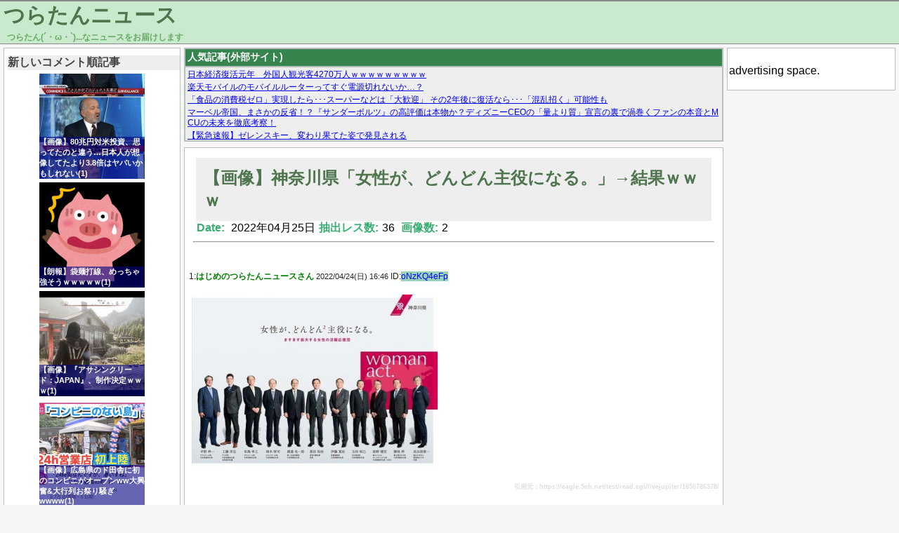

--- FILE ---
content_type: text/html; charset=utf-8
request_url: https://www.google.com/recaptcha/api2/anchor?ar=1&k=6Lc0l_UeAAAAAFPquADZ_Qdf1t-O76ph1JfX6-Vj&co=aHR0cHM6Ly90dXJhdGFuLm5ldDo0NDM.&hl=en&v=PoyoqOPhxBO7pBk68S4YbpHZ&size=invisible&anchor-ms=20000&execute-ms=30000&cb=eumg5g7nj7ki
body_size: 48775
content:
<!DOCTYPE HTML><html dir="ltr" lang="en"><head><meta http-equiv="Content-Type" content="text/html; charset=UTF-8">
<meta http-equiv="X-UA-Compatible" content="IE=edge">
<title>reCAPTCHA</title>
<style type="text/css">
/* cyrillic-ext */
@font-face {
  font-family: 'Roboto';
  font-style: normal;
  font-weight: 400;
  font-stretch: 100%;
  src: url(//fonts.gstatic.com/s/roboto/v48/KFO7CnqEu92Fr1ME7kSn66aGLdTylUAMa3GUBHMdazTgWw.woff2) format('woff2');
  unicode-range: U+0460-052F, U+1C80-1C8A, U+20B4, U+2DE0-2DFF, U+A640-A69F, U+FE2E-FE2F;
}
/* cyrillic */
@font-face {
  font-family: 'Roboto';
  font-style: normal;
  font-weight: 400;
  font-stretch: 100%;
  src: url(//fonts.gstatic.com/s/roboto/v48/KFO7CnqEu92Fr1ME7kSn66aGLdTylUAMa3iUBHMdazTgWw.woff2) format('woff2');
  unicode-range: U+0301, U+0400-045F, U+0490-0491, U+04B0-04B1, U+2116;
}
/* greek-ext */
@font-face {
  font-family: 'Roboto';
  font-style: normal;
  font-weight: 400;
  font-stretch: 100%;
  src: url(//fonts.gstatic.com/s/roboto/v48/KFO7CnqEu92Fr1ME7kSn66aGLdTylUAMa3CUBHMdazTgWw.woff2) format('woff2');
  unicode-range: U+1F00-1FFF;
}
/* greek */
@font-face {
  font-family: 'Roboto';
  font-style: normal;
  font-weight: 400;
  font-stretch: 100%;
  src: url(//fonts.gstatic.com/s/roboto/v48/KFO7CnqEu92Fr1ME7kSn66aGLdTylUAMa3-UBHMdazTgWw.woff2) format('woff2');
  unicode-range: U+0370-0377, U+037A-037F, U+0384-038A, U+038C, U+038E-03A1, U+03A3-03FF;
}
/* math */
@font-face {
  font-family: 'Roboto';
  font-style: normal;
  font-weight: 400;
  font-stretch: 100%;
  src: url(//fonts.gstatic.com/s/roboto/v48/KFO7CnqEu92Fr1ME7kSn66aGLdTylUAMawCUBHMdazTgWw.woff2) format('woff2');
  unicode-range: U+0302-0303, U+0305, U+0307-0308, U+0310, U+0312, U+0315, U+031A, U+0326-0327, U+032C, U+032F-0330, U+0332-0333, U+0338, U+033A, U+0346, U+034D, U+0391-03A1, U+03A3-03A9, U+03B1-03C9, U+03D1, U+03D5-03D6, U+03F0-03F1, U+03F4-03F5, U+2016-2017, U+2034-2038, U+203C, U+2040, U+2043, U+2047, U+2050, U+2057, U+205F, U+2070-2071, U+2074-208E, U+2090-209C, U+20D0-20DC, U+20E1, U+20E5-20EF, U+2100-2112, U+2114-2115, U+2117-2121, U+2123-214F, U+2190, U+2192, U+2194-21AE, U+21B0-21E5, U+21F1-21F2, U+21F4-2211, U+2213-2214, U+2216-22FF, U+2308-230B, U+2310, U+2319, U+231C-2321, U+2336-237A, U+237C, U+2395, U+239B-23B7, U+23D0, U+23DC-23E1, U+2474-2475, U+25AF, U+25B3, U+25B7, U+25BD, U+25C1, U+25CA, U+25CC, U+25FB, U+266D-266F, U+27C0-27FF, U+2900-2AFF, U+2B0E-2B11, U+2B30-2B4C, U+2BFE, U+3030, U+FF5B, U+FF5D, U+1D400-1D7FF, U+1EE00-1EEFF;
}
/* symbols */
@font-face {
  font-family: 'Roboto';
  font-style: normal;
  font-weight: 400;
  font-stretch: 100%;
  src: url(//fonts.gstatic.com/s/roboto/v48/KFO7CnqEu92Fr1ME7kSn66aGLdTylUAMaxKUBHMdazTgWw.woff2) format('woff2');
  unicode-range: U+0001-000C, U+000E-001F, U+007F-009F, U+20DD-20E0, U+20E2-20E4, U+2150-218F, U+2190, U+2192, U+2194-2199, U+21AF, U+21E6-21F0, U+21F3, U+2218-2219, U+2299, U+22C4-22C6, U+2300-243F, U+2440-244A, U+2460-24FF, U+25A0-27BF, U+2800-28FF, U+2921-2922, U+2981, U+29BF, U+29EB, U+2B00-2BFF, U+4DC0-4DFF, U+FFF9-FFFB, U+10140-1018E, U+10190-1019C, U+101A0, U+101D0-101FD, U+102E0-102FB, U+10E60-10E7E, U+1D2C0-1D2D3, U+1D2E0-1D37F, U+1F000-1F0FF, U+1F100-1F1AD, U+1F1E6-1F1FF, U+1F30D-1F30F, U+1F315, U+1F31C, U+1F31E, U+1F320-1F32C, U+1F336, U+1F378, U+1F37D, U+1F382, U+1F393-1F39F, U+1F3A7-1F3A8, U+1F3AC-1F3AF, U+1F3C2, U+1F3C4-1F3C6, U+1F3CA-1F3CE, U+1F3D4-1F3E0, U+1F3ED, U+1F3F1-1F3F3, U+1F3F5-1F3F7, U+1F408, U+1F415, U+1F41F, U+1F426, U+1F43F, U+1F441-1F442, U+1F444, U+1F446-1F449, U+1F44C-1F44E, U+1F453, U+1F46A, U+1F47D, U+1F4A3, U+1F4B0, U+1F4B3, U+1F4B9, U+1F4BB, U+1F4BF, U+1F4C8-1F4CB, U+1F4D6, U+1F4DA, U+1F4DF, U+1F4E3-1F4E6, U+1F4EA-1F4ED, U+1F4F7, U+1F4F9-1F4FB, U+1F4FD-1F4FE, U+1F503, U+1F507-1F50B, U+1F50D, U+1F512-1F513, U+1F53E-1F54A, U+1F54F-1F5FA, U+1F610, U+1F650-1F67F, U+1F687, U+1F68D, U+1F691, U+1F694, U+1F698, U+1F6AD, U+1F6B2, U+1F6B9-1F6BA, U+1F6BC, U+1F6C6-1F6CF, U+1F6D3-1F6D7, U+1F6E0-1F6EA, U+1F6F0-1F6F3, U+1F6F7-1F6FC, U+1F700-1F7FF, U+1F800-1F80B, U+1F810-1F847, U+1F850-1F859, U+1F860-1F887, U+1F890-1F8AD, U+1F8B0-1F8BB, U+1F8C0-1F8C1, U+1F900-1F90B, U+1F93B, U+1F946, U+1F984, U+1F996, U+1F9E9, U+1FA00-1FA6F, U+1FA70-1FA7C, U+1FA80-1FA89, U+1FA8F-1FAC6, U+1FACE-1FADC, U+1FADF-1FAE9, U+1FAF0-1FAF8, U+1FB00-1FBFF;
}
/* vietnamese */
@font-face {
  font-family: 'Roboto';
  font-style: normal;
  font-weight: 400;
  font-stretch: 100%;
  src: url(//fonts.gstatic.com/s/roboto/v48/KFO7CnqEu92Fr1ME7kSn66aGLdTylUAMa3OUBHMdazTgWw.woff2) format('woff2');
  unicode-range: U+0102-0103, U+0110-0111, U+0128-0129, U+0168-0169, U+01A0-01A1, U+01AF-01B0, U+0300-0301, U+0303-0304, U+0308-0309, U+0323, U+0329, U+1EA0-1EF9, U+20AB;
}
/* latin-ext */
@font-face {
  font-family: 'Roboto';
  font-style: normal;
  font-weight: 400;
  font-stretch: 100%;
  src: url(//fonts.gstatic.com/s/roboto/v48/KFO7CnqEu92Fr1ME7kSn66aGLdTylUAMa3KUBHMdazTgWw.woff2) format('woff2');
  unicode-range: U+0100-02BA, U+02BD-02C5, U+02C7-02CC, U+02CE-02D7, U+02DD-02FF, U+0304, U+0308, U+0329, U+1D00-1DBF, U+1E00-1E9F, U+1EF2-1EFF, U+2020, U+20A0-20AB, U+20AD-20C0, U+2113, U+2C60-2C7F, U+A720-A7FF;
}
/* latin */
@font-face {
  font-family: 'Roboto';
  font-style: normal;
  font-weight: 400;
  font-stretch: 100%;
  src: url(//fonts.gstatic.com/s/roboto/v48/KFO7CnqEu92Fr1ME7kSn66aGLdTylUAMa3yUBHMdazQ.woff2) format('woff2');
  unicode-range: U+0000-00FF, U+0131, U+0152-0153, U+02BB-02BC, U+02C6, U+02DA, U+02DC, U+0304, U+0308, U+0329, U+2000-206F, U+20AC, U+2122, U+2191, U+2193, U+2212, U+2215, U+FEFF, U+FFFD;
}
/* cyrillic-ext */
@font-face {
  font-family: 'Roboto';
  font-style: normal;
  font-weight: 500;
  font-stretch: 100%;
  src: url(//fonts.gstatic.com/s/roboto/v48/KFO7CnqEu92Fr1ME7kSn66aGLdTylUAMa3GUBHMdazTgWw.woff2) format('woff2');
  unicode-range: U+0460-052F, U+1C80-1C8A, U+20B4, U+2DE0-2DFF, U+A640-A69F, U+FE2E-FE2F;
}
/* cyrillic */
@font-face {
  font-family: 'Roboto';
  font-style: normal;
  font-weight: 500;
  font-stretch: 100%;
  src: url(//fonts.gstatic.com/s/roboto/v48/KFO7CnqEu92Fr1ME7kSn66aGLdTylUAMa3iUBHMdazTgWw.woff2) format('woff2');
  unicode-range: U+0301, U+0400-045F, U+0490-0491, U+04B0-04B1, U+2116;
}
/* greek-ext */
@font-face {
  font-family: 'Roboto';
  font-style: normal;
  font-weight: 500;
  font-stretch: 100%;
  src: url(//fonts.gstatic.com/s/roboto/v48/KFO7CnqEu92Fr1ME7kSn66aGLdTylUAMa3CUBHMdazTgWw.woff2) format('woff2');
  unicode-range: U+1F00-1FFF;
}
/* greek */
@font-face {
  font-family: 'Roboto';
  font-style: normal;
  font-weight: 500;
  font-stretch: 100%;
  src: url(//fonts.gstatic.com/s/roboto/v48/KFO7CnqEu92Fr1ME7kSn66aGLdTylUAMa3-UBHMdazTgWw.woff2) format('woff2');
  unicode-range: U+0370-0377, U+037A-037F, U+0384-038A, U+038C, U+038E-03A1, U+03A3-03FF;
}
/* math */
@font-face {
  font-family: 'Roboto';
  font-style: normal;
  font-weight: 500;
  font-stretch: 100%;
  src: url(//fonts.gstatic.com/s/roboto/v48/KFO7CnqEu92Fr1ME7kSn66aGLdTylUAMawCUBHMdazTgWw.woff2) format('woff2');
  unicode-range: U+0302-0303, U+0305, U+0307-0308, U+0310, U+0312, U+0315, U+031A, U+0326-0327, U+032C, U+032F-0330, U+0332-0333, U+0338, U+033A, U+0346, U+034D, U+0391-03A1, U+03A3-03A9, U+03B1-03C9, U+03D1, U+03D5-03D6, U+03F0-03F1, U+03F4-03F5, U+2016-2017, U+2034-2038, U+203C, U+2040, U+2043, U+2047, U+2050, U+2057, U+205F, U+2070-2071, U+2074-208E, U+2090-209C, U+20D0-20DC, U+20E1, U+20E5-20EF, U+2100-2112, U+2114-2115, U+2117-2121, U+2123-214F, U+2190, U+2192, U+2194-21AE, U+21B0-21E5, U+21F1-21F2, U+21F4-2211, U+2213-2214, U+2216-22FF, U+2308-230B, U+2310, U+2319, U+231C-2321, U+2336-237A, U+237C, U+2395, U+239B-23B7, U+23D0, U+23DC-23E1, U+2474-2475, U+25AF, U+25B3, U+25B7, U+25BD, U+25C1, U+25CA, U+25CC, U+25FB, U+266D-266F, U+27C0-27FF, U+2900-2AFF, U+2B0E-2B11, U+2B30-2B4C, U+2BFE, U+3030, U+FF5B, U+FF5D, U+1D400-1D7FF, U+1EE00-1EEFF;
}
/* symbols */
@font-face {
  font-family: 'Roboto';
  font-style: normal;
  font-weight: 500;
  font-stretch: 100%;
  src: url(//fonts.gstatic.com/s/roboto/v48/KFO7CnqEu92Fr1ME7kSn66aGLdTylUAMaxKUBHMdazTgWw.woff2) format('woff2');
  unicode-range: U+0001-000C, U+000E-001F, U+007F-009F, U+20DD-20E0, U+20E2-20E4, U+2150-218F, U+2190, U+2192, U+2194-2199, U+21AF, U+21E6-21F0, U+21F3, U+2218-2219, U+2299, U+22C4-22C6, U+2300-243F, U+2440-244A, U+2460-24FF, U+25A0-27BF, U+2800-28FF, U+2921-2922, U+2981, U+29BF, U+29EB, U+2B00-2BFF, U+4DC0-4DFF, U+FFF9-FFFB, U+10140-1018E, U+10190-1019C, U+101A0, U+101D0-101FD, U+102E0-102FB, U+10E60-10E7E, U+1D2C0-1D2D3, U+1D2E0-1D37F, U+1F000-1F0FF, U+1F100-1F1AD, U+1F1E6-1F1FF, U+1F30D-1F30F, U+1F315, U+1F31C, U+1F31E, U+1F320-1F32C, U+1F336, U+1F378, U+1F37D, U+1F382, U+1F393-1F39F, U+1F3A7-1F3A8, U+1F3AC-1F3AF, U+1F3C2, U+1F3C4-1F3C6, U+1F3CA-1F3CE, U+1F3D4-1F3E0, U+1F3ED, U+1F3F1-1F3F3, U+1F3F5-1F3F7, U+1F408, U+1F415, U+1F41F, U+1F426, U+1F43F, U+1F441-1F442, U+1F444, U+1F446-1F449, U+1F44C-1F44E, U+1F453, U+1F46A, U+1F47D, U+1F4A3, U+1F4B0, U+1F4B3, U+1F4B9, U+1F4BB, U+1F4BF, U+1F4C8-1F4CB, U+1F4D6, U+1F4DA, U+1F4DF, U+1F4E3-1F4E6, U+1F4EA-1F4ED, U+1F4F7, U+1F4F9-1F4FB, U+1F4FD-1F4FE, U+1F503, U+1F507-1F50B, U+1F50D, U+1F512-1F513, U+1F53E-1F54A, U+1F54F-1F5FA, U+1F610, U+1F650-1F67F, U+1F687, U+1F68D, U+1F691, U+1F694, U+1F698, U+1F6AD, U+1F6B2, U+1F6B9-1F6BA, U+1F6BC, U+1F6C6-1F6CF, U+1F6D3-1F6D7, U+1F6E0-1F6EA, U+1F6F0-1F6F3, U+1F6F7-1F6FC, U+1F700-1F7FF, U+1F800-1F80B, U+1F810-1F847, U+1F850-1F859, U+1F860-1F887, U+1F890-1F8AD, U+1F8B0-1F8BB, U+1F8C0-1F8C1, U+1F900-1F90B, U+1F93B, U+1F946, U+1F984, U+1F996, U+1F9E9, U+1FA00-1FA6F, U+1FA70-1FA7C, U+1FA80-1FA89, U+1FA8F-1FAC6, U+1FACE-1FADC, U+1FADF-1FAE9, U+1FAF0-1FAF8, U+1FB00-1FBFF;
}
/* vietnamese */
@font-face {
  font-family: 'Roboto';
  font-style: normal;
  font-weight: 500;
  font-stretch: 100%;
  src: url(//fonts.gstatic.com/s/roboto/v48/KFO7CnqEu92Fr1ME7kSn66aGLdTylUAMa3OUBHMdazTgWw.woff2) format('woff2');
  unicode-range: U+0102-0103, U+0110-0111, U+0128-0129, U+0168-0169, U+01A0-01A1, U+01AF-01B0, U+0300-0301, U+0303-0304, U+0308-0309, U+0323, U+0329, U+1EA0-1EF9, U+20AB;
}
/* latin-ext */
@font-face {
  font-family: 'Roboto';
  font-style: normal;
  font-weight: 500;
  font-stretch: 100%;
  src: url(//fonts.gstatic.com/s/roboto/v48/KFO7CnqEu92Fr1ME7kSn66aGLdTylUAMa3KUBHMdazTgWw.woff2) format('woff2');
  unicode-range: U+0100-02BA, U+02BD-02C5, U+02C7-02CC, U+02CE-02D7, U+02DD-02FF, U+0304, U+0308, U+0329, U+1D00-1DBF, U+1E00-1E9F, U+1EF2-1EFF, U+2020, U+20A0-20AB, U+20AD-20C0, U+2113, U+2C60-2C7F, U+A720-A7FF;
}
/* latin */
@font-face {
  font-family: 'Roboto';
  font-style: normal;
  font-weight: 500;
  font-stretch: 100%;
  src: url(//fonts.gstatic.com/s/roboto/v48/KFO7CnqEu92Fr1ME7kSn66aGLdTylUAMa3yUBHMdazQ.woff2) format('woff2');
  unicode-range: U+0000-00FF, U+0131, U+0152-0153, U+02BB-02BC, U+02C6, U+02DA, U+02DC, U+0304, U+0308, U+0329, U+2000-206F, U+20AC, U+2122, U+2191, U+2193, U+2212, U+2215, U+FEFF, U+FFFD;
}
/* cyrillic-ext */
@font-face {
  font-family: 'Roboto';
  font-style: normal;
  font-weight: 900;
  font-stretch: 100%;
  src: url(//fonts.gstatic.com/s/roboto/v48/KFO7CnqEu92Fr1ME7kSn66aGLdTylUAMa3GUBHMdazTgWw.woff2) format('woff2');
  unicode-range: U+0460-052F, U+1C80-1C8A, U+20B4, U+2DE0-2DFF, U+A640-A69F, U+FE2E-FE2F;
}
/* cyrillic */
@font-face {
  font-family: 'Roboto';
  font-style: normal;
  font-weight: 900;
  font-stretch: 100%;
  src: url(//fonts.gstatic.com/s/roboto/v48/KFO7CnqEu92Fr1ME7kSn66aGLdTylUAMa3iUBHMdazTgWw.woff2) format('woff2');
  unicode-range: U+0301, U+0400-045F, U+0490-0491, U+04B0-04B1, U+2116;
}
/* greek-ext */
@font-face {
  font-family: 'Roboto';
  font-style: normal;
  font-weight: 900;
  font-stretch: 100%;
  src: url(//fonts.gstatic.com/s/roboto/v48/KFO7CnqEu92Fr1ME7kSn66aGLdTylUAMa3CUBHMdazTgWw.woff2) format('woff2');
  unicode-range: U+1F00-1FFF;
}
/* greek */
@font-face {
  font-family: 'Roboto';
  font-style: normal;
  font-weight: 900;
  font-stretch: 100%;
  src: url(//fonts.gstatic.com/s/roboto/v48/KFO7CnqEu92Fr1ME7kSn66aGLdTylUAMa3-UBHMdazTgWw.woff2) format('woff2');
  unicode-range: U+0370-0377, U+037A-037F, U+0384-038A, U+038C, U+038E-03A1, U+03A3-03FF;
}
/* math */
@font-face {
  font-family: 'Roboto';
  font-style: normal;
  font-weight: 900;
  font-stretch: 100%;
  src: url(//fonts.gstatic.com/s/roboto/v48/KFO7CnqEu92Fr1ME7kSn66aGLdTylUAMawCUBHMdazTgWw.woff2) format('woff2');
  unicode-range: U+0302-0303, U+0305, U+0307-0308, U+0310, U+0312, U+0315, U+031A, U+0326-0327, U+032C, U+032F-0330, U+0332-0333, U+0338, U+033A, U+0346, U+034D, U+0391-03A1, U+03A3-03A9, U+03B1-03C9, U+03D1, U+03D5-03D6, U+03F0-03F1, U+03F4-03F5, U+2016-2017, U+2034-2038, U+203C, U+2040, U+2043, U+2047, U+2050, U+2057, U+205F, U+2070-2071, U+2074-208E, U+2090-209C, U+20D0-20DC, U+20E1, U+20E5-20EF, U+2100-2112, U+2114-2115, U+2117-2121, U+2123-214F, U+2190, U+2192, U+2194-21AE, U+21B0-21E5, U+21F1-21F2, U+21F4-2211, U+2213-2214, U+2216-22FF, U+2308-230B, U+2310, U+2319, U+231C-2321, U+2336-237A, U+237C, U+2395, U+239B-23B7, U+23D0, U+23DC-23E1, U+2474-2475, U+25AF, U+25B3, U+25B7, U+25BD, U+25C1, U+25CA, U+25CC, U+25FB, U+266D-266F, U+27C0-27FF, U+2900-2AFF, U+2B0E-2B11, U+2B30-2B4C, U+2BFE, U+3030, U+FF5B, U+FF5D, U+1D400-1D7FF, U+1EE00-1EEFF;
}
/* symbols */
@font-face {
  font-family: 'Roboto';
  font-style: normal;
  font-weight: 900;
  font-stretch: 100%;
  src: url(//fonts.gstatic.com/s/roboto/v48/KFO7CnqEu92Fr1ME7kSn66aGLdTylUAMaxKUBHMdazTgWw.woff2) format('woff2');
  unicode-range: U+0001-000C, U+000E-001F, U+007F-009F, U+20DD-20E0, U+20E2-20E4, U+2150-218F, U+2190, U+2192, U+2194-2199, U+21AF, U+21E6-21F0, U+21F3, U+2218-2219, U+2299, U+22C4-22C6, U+2300-243F, U+2440-244A, U+2460-24FF, U+25A0-27BF, U+2800-28FF, U+2921-2922, U+2981, U+29BF, U+29EB, U+2B00-2BFF, U+4DC0-4DFF, U+FFF9-FFFB, U+10140-1018E, U+10190-1019C, U+101A0, U+101D0-101FD, U+102E0-102FB, U+10E60-10E7E, U+1D2C0-1D2D3, U+1D2E0-1D37F, U+1F000-1F0FF, U+1F100-1F1AD, U+1F1E6-1F1FF, U+1F30D-1F30F, U+1F315, U+1F31C, U+1F31E, U+1F320-1F32C, U+1F336, U+1F378, U+1F37D, U+1F382, U+1F393-1F39F, U+1F3A7-1F3A8, U+1F3AC-1F3AF, U+1F3C2, U+1F3C4-1F3C6, U+1F3CA-1F3CE, U+1F3D4-1F3E0, U+1F3ED, U+1F3F1-1F3F3, U+1F3F5-1F3F7, U+1F408, U+1F415, U+1F41F, U+1F426, U+1F43F, U+1F441-1F442, U+1F444, U+1F446-1F449, U+1F44C-1F44E, U+1F453, U+1F46A, U+1F47D, U+1F4A3, U+1F4B0, U+1F4B3, U+1F4B9, U+1F4BB, U+1F4BF, U+1F4C8-1F4CB, U+1F4D6, U+1F4DA, U+1F4DF, U+1F4E3-1F4E6, U+1F4EA-1F4ED, U+1F4F7, U+1F4F9-1F4FB, U+1F4FD-1F4FE, U+1F503, U+1F507-1F50B, U+1F50D, U+1F512-1F513, U+1F53E-1F54A, U+1F54F-1F5FA, U+1F610, U+1F650-1F67F, U+1F687, U+1F68D, U+1F691, U+1F694, U+1F698, U+1F6AD, U+1F6B2, U+1F6B9-1F6BA, U+1F6BC, U+1F6C6-1F6CF, U+1F6D3-1F6D7, U+1F6E0-1F6EA, U+1F6F0-1F6F3, U+1F6F7-1F6FC, U+1F700-1F7FF, U+1F800-1F80B, U+1F810-1F847, U+1F850-1F859, U+1F860-1F887, U+1F890-1F8AD, U+1F8B0-1F8BB, U+1F8C0-1F8C1, U+1F900-1F90B, U+1F93B, U+1F946, U+1F984, U+1F996, U+1F9E9, U+1FA00-1FA6F, U+1FA70-1FA7C, U+1FA80-1FA89, U+1FA8F-1FAC6, U+1FACE-1FADC, U+1FADF-1FAE9, U+1FAF0-1FAF8, U+1FB00-1FBFF;
}
/* vietnamese */
@font-face {
  font-family: 'Roboto';
  font-style: normal;
  font-weight: 900;
  font-stretch: 100%;
  src: url(//fonts.gstatic.com/s/roboto/v48/KFO7CnqEu92Fr1ME7kSn66aGLdTylUAMa3OUBHMdazTgWw.woff2) format('woff2');
  unicode-range: U+0102-0103, U+0110-0111, U+0128-0129, U+0168-0169, U+01A0-01A1, U+01AF-01B0, U+0300-0301, U+0303-0304, U+0308-0309, U+0323, U+0329, U+1EA0-1EF9, U+20AB;
}
/* latin-ext */
@font-face {
  font-family: 'Roboto';
  font-style: normal;
  font-weight: 900;
  font-stretch: 100%;
  src: url(//fonts.gstatic.com/s/roboto/v48/KFO7CnqEu92Fr1ME7kSn66aGLdTylUAMa3KUBHMdazTgWw.woff2) format('woff2');
  unicode-range: U+0100-02BA, U+02BD-02C5, U+02C7-02CC, U+02CE-02D7, U+02DD-02FF, U+0304, U+0308, U+0329, U+1D00-1DBF, U+1E00-1E9F, U+1EF2-1EFF, U+2020, U+20A0-20AB, U+20AD-20C0, U+2113, U+2C60-2C7F, U+A720-A7FF;
}
/* latin */
@font-face {
  font-family: 'Roboto';
  font-style: normal;
  font-weight: 900;
  font-stretch: 100%;
  src: url(//fonts.gstatic.com/s/roboto/v48/KFO7CnqEu92Fr1ME7kSn66aGLdTylUAMa3yUBHMdazQ.woff2) format('woff2');
  unicode-range: U+0000-00FF, U+0131, U+0152-0153, U+02BB-02BC, U+02C6, U+02DA, U+02DC, U+0304, U+0308, U+0329, U+2000-206F, U+20AC, U+2122, U+2191, U+2193, U+2212, U+2215, U+FEFF, U+FFFD;
}

</style>
<link rel="stylesheet" type="text/css" href="https://www.gstatic.com/recaptcha/releases/PoyoqOPhxBO7pBk68S4YbpHZ/styles__ltr.css">
<script nonce="nQOBUCt06BV6yqYN78kIHw" type="text/javascript">window['__recaptcha_api'] = 'https://www.google.com/recaptcha/api2/';</script>
<script type="text/javascript" src="https://www.gstatic.com/recaptcha/releases/PoyoqOPhxBO7pBk68S4YbpHZ/recaptcha__en.js" nonce="nQOBUCt06BV6yqYN78kIHw">
      
    </script></head>
<body><div id="rc-anchor-alert" class="rc-anchor-alert"></div>
<input type="hidden" id="recaptcha-token" value="[base64]">
<script type="text/javascript" nonce="nQOBUCt06BV6yqYN78kIHw">
      recaptcha.anchor.Main.init("[\x22ainput\x22,[\x22bgdata\x22,\x22\x22,\[base64]/[base64]/[base64]/[base64]/[base64]/[base64]/KGcoTywyNTMsTy5PKSxVRyhPLEMpKTpnKE8sMjUzLEMpLE8pKSxsKSksTykpfSxieT1mdW5jdGlvbihDLE8sdSxsKXtmb3IobD0odT1SKEMpLDApO08+MDtPLS0pbD1sPDw4fFooQyk7ZyhDLHUsbCl9LFVHPWZ1bmN0aW9uKEMsTyl7Qy5pLmxlbmd0aD4xMDQ/[base64]/[base64]/[base64]/[base64]/[base64]/[base64]/[base64]\\u003d\x22,\[base64]\\u003d\\u003d\x22,\x22JMKcWhbDh8OEwoNTw7U1EsOZCAzDghPChSAyw60Vw4TDu8Kcw67Ci2IRHWBuUMOpIMO/K8OWw47DhSlqwpvCmMO/fzUjdcObUMOYwpbDjMOoLBfDpsKIw4Qww7suWyjDk8K0fQ/Cm0ZQw47Cv8K+bcKpwqDCp18Qw7nDpcKGCsONPMOYwpATOnnCkyA1d0h/wo7CrSQuIMKAw4LCvwLDkMOXwpEeDw3CunHCm8O3wrJKElRQwpkgQUbCpg/CvsObUzsQwoDDmggtTXUYeWUWWxzDoC99w5E5w6RdIcKjw6xofMO6TMK9woRcw5A3cwNmw7zDvmZww5V5I8OTw4UywozDnU7CsxQEZ8O+w5BMwqJBUsKDwr/DmxbDjRTDg8KEw4vDrXZ1aShMwpjDqQc7w5bCpQnCim7ClFMtwphOZcKCw6YxwoNUw5sAAsKpw4DCisKOw4hxfF7DksO/[base64]/Rk3Co8OjDyjCnSbChygKw57DpnkDdMO3wp3DrVgrHj0Nw6fDs8O6VBssNcO0OsK2w47CgnXDoMOrD8Oxw5dXw7bCqcKCw6nDg3DDmVDDh8OCw5rCrXvCgXTCpsKmw7ggw6hfwq1SWxsTw7nDkcK7w4Aqwr7Ds8KMQsOlwpp2HsOUw7IJIXDCs0diw7l7w6s9w5oBwr/CusO5AnnCtWnDmhPCtTPDosKvwpLCm8OYbsOIdcOIXE5tw7lsw4bCh1nDjMOZBMO3w41Ow4PDjDhxORnDsCvCvAJ8wrDDjzo6HzrDscKOThx0w6hJR8K7CmvCvgdeN8OPw7Rrw5bDtcK5eA/DmcKWwqhpAsO5aE7DsTomwoBVw7xfFWUJwrTDgMOzw7EuHGtZP2bCosKSEMKYfcOVw6ltGAklwrQ0w57CqGkUw7fDo8KcIsO+HsKIP8KsanLCnUZIW17DjMKkwo9aGcOXw6rDsMKOYF/CvArDq8KZKsKNwoA3wq/CmsOHw57DkMK0Q8Ozw4LCk0opdsO/wo/CocOmMADDsBcME8OoDEBPwpfDr8OgU3jDlCoZbcOSwotISEJAQQDDtsKUw4sFeMK8C1jDoxbDjcKlw7V1wpICwrHDiW/DgVAcwqjCssKWwopqNsKWUcK1BHjCnsKtCGIhwqdkCXwGYU3CqMKQwq0JRHdrQcOxwo/CgH3DvMK4w49HwoZYwqDDgsKnAUQFRcOIIRTCiC/DsMO7w4R9MlnCnMKTU1/Cv8KIw45Lw7hFwp5sMkXDhsO7HMKrdcKXU14AwrzDhEd5KBfChRYxHsKvOyJCwrnDvcKaN1HDocKmJ8Kbw4XCvsOtDMO+wooIwoHDu8KhBcO0w7jCqsKKTMKTKXXCkT/CpkUmVcKAw5TDm8OWw4Z8w7scD8K8w5hXCm7DvTlFK8OpJcK0fyg/w7pCW8O0AcKVwrDCscOAwrF7Th/CtsOXwojCnA3DhD/Dl8K3EMKkwoPCkWHDlGLDq0jDhnElw6gQS8OiwqLCkcO5w4FkwpjDvsOmaVZxw6ZRcsOheDl4woQmw7/Ds1pQLmTCtTXDgMK/w7ddWcOUwrE1w6Aowp/DncOHBihbwrnCmksVN8KIMcKmFsORwrfCnEgmR8Klw6TClMObGENew7LDrMOKwp8bMMOpw4/Cl2MpWUfDuArDhcKWw5UVw6LDgcKFwo/Dvz/DtGPCnSPDhMKDwocPw6coeMK5wqJibA49NMKcFmopDcOuwpZUw5XCgBXDt1fCinHCicKJwqXCo0LDk8KfwqPDiFjDk8Ktw4XCuzJnw6pww54kw5IyUysQPMKTwrc2wqnDh8O7wpTDncKvbwfCjsK7fyIPXsKqRMOsY8K4wp14L8KRwok5BAfDtcK+wq/[base64]/[base64]/Cv8Onw509wqMTw788CsK/[base64]/DoFvDmsKtQMKVw7zDpMKiw7/ClyxzdwBTw7VZZ8Kxw5UtYgXDihzDv8OvwobCosKxwoLDhMOkFT/Dl8KUwoXCvmTCk8OTAHjCncOnw7XDj1HCjCkBwotAw6nDr8OJZVdCKSXCqcOSwqbCqsOoU8O4CMOPJMKqWcKKF8OCTBXCuAoGYcKqwp/[base64]/w64pXsK4w4vDi8KdI8KtdcOrwoLDuXcmw6hQVgNkwrY3wowgwrYpbgY3wrTCuAwpfMKswq1cw73ClSfDrxdnWVbDrW7CisOdwpJbwqvCuEvDucODwr3CnMKPSSRdwo7CqsOxTcOkw4DDmAvCpm3Cv8K7w67DmMKeHU/DqD7Cu1DDh8KiAcKBUURcJGYWwonCpTRBw7/Cr8OkY8O1w7TDsUljwrpycMK4w7Y9PDASPC3CvXHDgUNvYMO4w6h6fsORwoAyU3jCkm8ow6PDqsKSFcKqW8KRLcOUwpjChsKTw4RPwp9tWsOebGrDp2d1w7PDjxrDgCZRw4onDMOTwpA/wpzDscOew71VRQhVwo/DrsOhMEHCgcKjHMK0wqlhwoESDcOKRsOLDMKNwr8wQsOTUz3Cglpcd2o+wofDlkoLwozDh8KSVcKMfcO9wqPDhcO4Fl/[base64]/CqsORQcKGRmEDwrQjwpIAfMKIw5M/Ji5iw5ZdbXIaMcOQw5jDq8Ovc8Ozwq/DhyLDpTDCuw7CiGpOc8KIw7kTwpwdw5wmwrJKw7zCvX3DlX5PZV9IQirDksOgQcOXOHzCqcKxw4ZJLR9lNcO+wpU9BHQpw6MLO8Kzw5wWOQrDvE/[base64]/[base64]/CMKXTlQ8w4Izw6TCssOuPsO8w45MJMK0O8KCW2diwoHCmcKYCcKHD8KTW8OQVcOhf8K0Hnc3N8KEwqshw5jCh8KSw4ZmfS7CqMOIwpjCsx8FPisewrDCp2Uvw4XDlW3DncKLwr45Wg3CpsKyBSrCu8OCdRTDkA/DgHcwQMOvwpTDkMKTwqdrPMKcRcK3wrkrw5LCozhrTcOJDMK+WApsw73DuWliwrMZMMKjXcO2Im/[base64]/[base64]/IcKTF8KWFcO6wr9ww6zCmMK5KFbCln5ywqIAVMKnw47DnwN+VTHCpSnDt0NtwqvCrz0EVMO8AhbCgmnCqhhyTzTDvMKPw6JhcsOxBcKbwo5lwpUFwpd6KkpwwrnDosK/wrDCmUJewoPDkGEHai5wFMKIwpDDt1TDtRAPwr7DsBASSUV6AMOmEi3CtsK1wrfDpsKoWXXDlThLNsKZwoYkVyvChMKswoFkIU8oQMOZw63DthPDhsOFwpMhfSXCuEVvw6xTwqIeBcOyGSjDuEXCqcOGwoU9woR9QQrDq8KEY2/DmcOMw6DCisKISwBPIsKIwqbCmEgidhkHwq4VAmbCmHHChRdrXcO/w7suw7nCvi7DmlTCohnDmErCjXTDn8K9UcKUfi4Ew4gaGTJEw70rw6dQLsKBLywxbUZkHzUJwpLCqmvDiyfCjMO9w78GwrkAwq/DtMK5w48vF8OGwofCuMO5IjrDnWPDj8K4w6MCw7VKwoc5CFvDtndzw5ZNegXCg8KqL8OoRDrCrUJrY8OMwoUKNnksO8KHwpXCvCU3wq3DrMKIw4rDocOwHQV9RsKqwrvCsMOxXiHCq8OCw4TClCXCi8KpwqXCnMKPw6wWABbCtMOFfcK8D2HCrsKpwr/DlRQ8wpLClFk7wrvDsAoowprDo8Kjw7NzwqFGwoPDicKbd8K/[base64]/[base64]/[base64]/ClG96w6jDkk1yOMOPa8OPWsOvWUXCkWPDoWF9wo3Doh3CshsvB3rDrcKuD8OucB3DhFtWGcKVw4BsAQvCnRBRwoRiw6vDmMKqwr54RTzCth7Co3shw6zDpAgNwrjDq19Wwo/[base64]/CoS8BC8OmXApiw7nCmk/DjMOmSlHDkEBDw7MTwpvCksKxw4LCpsKfUH/[base64]/[base64]/DgMOVB8Ovw7PDlsOgw4Nuw6nCv8O2wpfDmMKSJk7CnilXw7vDuHjCoWXDv8Kvw5oEQMOSccKVEgvDh1Y2w6HDkcOAw7p4w4PDtcK+woPDrGEKMcOowpLCm8K2w59LRsO/UV3ChMOhIQzCiMKSNcKWakVyfEdBwpQQBXt8YsO4YMKtw5LCtMKNw4QhTMKKC8KYKyVdAMKNw5LDkXXDi0XCll3Cv2hzNsKOUMOow7Jhw50fwp9jEw3CucKCLCnDssKVdcOkw6lfw6N/KcKUw5HCrsO8wqfDuC/Dr8Knw6LCv8KGckLCkFgbacOXwofDu8Osw4MqFVsKJS3DqgIkw4nDkGcHw4vDqcOKw7TCu8KcwrXCgUjDrcOdw5/DpWjCrHvCjsKOBiFnwqN/aUnCu8O+w6TCm3XDpGvDkcONP19DwoIaw74WRAYjWnQuKD8AEMKrNMKgDMO6wpPDpHPCucKPwqJ7VkMuPV3CtC46w7/[base64]/esOew4JmWGg5GTFFw5AaWzPDii87w6fCo8KCWltyd8KNOMO9SRBpw7fCrHhzFw5BIsOWw6rDogh3wrd1w6I4R1rDgwvClsKzLsO9wpHDncOKw4TDqMOdAELClsK7RmnCi8OvwpYfwq/DqsKRw4FmZsK0wqcfwq8bw57Dom8GwrFwXMO3w5s4EsOOwqPCqcOcw4JqwqDDqMOrA8KRw6N2w77CizElM8O7w4UHw7nCpFXCoXvDtxkJwrcVQXbClFLDiQkPwqDDosOgZghWw61EbG3CmsOzw5jCuw7Dph/DjHfCtsO3wo8Qw7lWw5/[base64]/CcO2ZxnCpMKAwoHDjGpiwodsHsOnY8Kfw77DmDtxw47Du3Zlw67CssOjwpPDo8O5wqjCpl/DkQ57w4LCjCfCkMKONmUUw5TDrsKTJ3jCrsK0w4gYE0/Dv3TCpMKdwrfClBUSwrLCtBLDusOkw54Rwpg0w7DDkkwPFsK+wqjDkmY5DcOgasK1BAPDhcKvawTCj8Kcw50UwqoAGzHCgsO+w6kHacO7wqwHQ8OOR8OAKsOtZwZxw5UHwrEaw5rDlGHDiEzCnsOdw4zDssKPJMKGwrLCixfDi8KbR8OBCxI+M3JHZ8KPw5/Dnwktw7DDm0/DqgHDn1hXwr3DvMKUw4xuMX4gw47Cl0TDv8KNIR07w6pAesKpw7k4wolCw5bDjRDDr09cw4I+wocQw5fDr8KMwrPDlcKuw6glO8Kuwr7CgWTDpsOfVUHClULCrsO/PTvCkcOjSkjCg8O/wr0oBGA2wqXDtHIbacOpccO6wqrCozHCucKIV8KowrPDhw9kPT/DhB7DrsObw6pXwozCgMK3wrfDtQTChcKawp7CiUkawoHCihjCkcKGIxRXJTrDisOeVgzDtMOJwpt3w4zDlGYFw5J+w47CkwjCoMOSwrnCtcKPMMOqAsOLCMO0C8KXw6ddScO9w6rDh2t5e8OcKMKlRMKcMMOrIV/CvsKewp0hWwTCrSHDlMODw6PCnSZJwo1nwpjDiDrCsXpUwpzDhsKVw7jDtEV7w79BS8OnbMKWw4cGYcKwAm05w7nCuRnDmsK4woEZLcKGIXgfwrIIw6dRIyXCozUkw6pkw7lnw5LDvFbDolwbw4/Cjjx5KmjCrChFwoDCiRXCuEPDkMO2dXg1wpfCoSbDs0zDhMKiw7DCpMKgw5hVwoNkNzTDgmNDw4TDv8OwIMOSw7LCu8KnwopTGcKCJcO5wrNuw4N4d0YiGDTDscOFw5fCognCpEzDjWDDgUcZWF86aSzCsMKrNUUmw6/Cg8KfwrhnPMOQwq1MFRPCrF5yw5DCkMOJw5vDg18FfzPCgmx3wpUSKMOkwr3CnSvDnMOwwr8fwrQ+w4pFw7cgwprDksO8w5fCoMOvacKOw4xVw6/CmjoGV8OfAcKXw6DDhMKhwoXDkMKhNsKYw77CjQJgwphdwr59dkzDs3HDvDVUeHcmw6pdfcOXDsK1wrNuN8KLL8O5Tyg2w7rCiMKrw5jDsk3DjlXDvm1Zwqp2wrJPw6TCoRt/wrvCthIxDcKTw6wywqXDscKdw4cSwqwJC8KXdBfDr1VRPsKkLQslwoHDvcOXY8OcEV0Aw61+RMOLKMKFwq5BwqPCjcOiDnYYwrJlw73Cqi/Ct8O0fMOFHmTDtcORw5oNw5YQw4DDvlzDrHJow6AlIA/Duxk0Q8Odwo7DhQsGw7PDi8KARkomwrbCgMOiwpzCp8KYdAULwooRwqjCgwQTdgrDpUTCssOrwrjCkhUIJcKbGsOfwp7Ck3vCrlfCkcKsJgsaw7J/NXbDhMOMUsOCw7/DsUTClcKmw68pQlxnw4TDmcO2wrEYw7fDlE3DvQPDr2sMw67DicKgw5/DmcKdw6nCoR8Nw65uQ8KZLTXCgjjDpkFUwqsCHVY0IMKJwpFBIFQdYXzCjjrCg8KhHMKHb2DCtzkzw5Ebw4fCnFRVw5sRYzzChsKbwqxtw7DCocO4PUA2wqDDl8Kpw512E8O+w4h+w5/Dg8OSwrcGwoRaw4HCn8OafR7DvxnCtsO5PUxQwp5sBWTDtMOoEcKMw6FAw7hgw4nDqsKbw7JqwqfCusOCw6vChGxYTk/CqcKXwrDDpmROw4VPwpXCvHVewq/ClHrDpsKzw65Gw5/[base64]/ODI4DMK9R8O7w6TDjm4xFMOjQsOSwpLCuTXCgMOufMOtZi3CrMKjZMK1w64CegwbbsKRE8OYw6PCpcKPwqxvfMKrdcKZw5Zxw53Cn8K8P2jDikMSwosyVHJswr3DnQrCp8KSPGJLwqM4OG7CncO+wo7CjcOZwrrCucKYwr/CrisTwrLCvXTCvMK3wpAlQRTDu8ObwpzCp8KGwpFFwo3DjiIDeF3DqyTCjGsmYF7Dozc8worCgyJOG8O5I0NJZMKjwrfDkMORw7PDgk8qeMK/CcKFPsObw5oKNMKjHMO9wobCi0DCtMKWwo9wwqHChwdGBlbCgcO8wodaPDoqw7xfwq4+TMKdwofDgngtwqEBCi3DnMKYw553wofDpMKlS8KDVQhdcz5mV8KJwprCs8KOGxZDw6Ebw6DDscOtw5E2w6nDtiY5w6LCuSfCm1jCucK7woInwr/[base64]/HcOcWMO+QHjDq3QeG8KVUyfDtMOIDX3CiMKbwqbDgcKKM8KDwq3Dr0LDgcKIw7XDpxXDt2HCksOyLcKfw5QfSDRVwogKOxsBw5/CrsKTw5zDsMKFwp/DnsKnwpByYcOfw6vDlsO8wrQdfijDgng0VX9kwoVvw6UDwp7Drk/DmTxGMlHDqcKaDXHDlXDDoMKgTkbCsMKEw4TDusKtf1xuOkB5CMKtw6A0WgPCqnR/w7PDpn4Lw6sVwrLCs8OYMcO5wpLDlsKvXirCt8OrQ8ONw6Y/wpDDs8KyOV/[base64]/DlhwuwoTCs8KNNMOMaibDh3jDv3nCjcOgTS01ak7CkH7DtcKrwoA0dSZww5vDojscTVfChFfDoCNZegPCncKJccOraR5SwoBsF8KowqUrUXIQSMOqw5XChsKAMg5Nw4rDqcO0HXYyCsK4AMKQLCPCtzJxwq/Dh8Kgw4gPDwTCkcKeNsORQErCiX/CgcKtYkk9HzbChMODwq4UwrxRCcKnasKNwr7CvsOJPU1Vwo02QsOiBcOswq/Cp2AbN8KrwqZmIioqJsOgwp3CrUfDjcOSw6PDhMK/w5/Cg8KjJ8K9WW4KU2HCrcKjw51PbsOkwrHCsj7CvMOAwp/Dk8KUw4bCrMOlw5nCpMKkwokOw65Gwp3CqcKsPVfDi8KeFxB5w7YJBAgMw7vDg3fCh0nDiMOMw44zREvClCxwworCg13DpsK2OMKoVMKQVAjCr8K9V3fDp1AYR8KvVcO8w748w418MTV/wqdkw7MTe8OpCcK+woZ4C8O4w6DCpsK4fix+w6Mvw4fDtil1w7bDl8KxNR/DiMKZw44SFsOfK8OowqLDpcOSIMOIcwR1wqUvLMOvcsKpwpDDsRd6wppDCzhbwofDisKDMcOTwoxbw4HDocOSw5zCtXgNbMKmXsOMfULDhgPDrcO+wo7DgMKqw63DlcOmAkNjwrV+aS1vX8O+YSfCmcOiVsKvSMOZw5/[base64]/CjsKIPjcmw7dWwolPG2JeW8KCCwPDncOOwqrCmcKzwpzDjcO7w6rCuyrCiMOnFC/DvRQWAVJUwo/DhcOiDsKtKsKPLUvDgMKNw58PacK8CnZzE8KcSMKhUi7CqXPDjMOpworDgsOVfcKAwofDr8Kow5bDiXwKw70FwqY4FlgNVidswrrDjXvCvnzCvQzDpW/[base64]/[base64]/[base64]/Co13DrFjCmDfDtsKkwqpvw7XDjsOgwpBnw6kUwocWw4UNw5PDvcOUUC7Dj23CrQbCkcKRccK+EsOGKMOOV8KFG8KYKFtkbF7Dh8KGM8O7w7QECRwrX8OZwqdGAcK1OsOdNcKgwpXDj8OUwp4gesO6GiTCt2HDjk/CqUPClEhZw5IPSW4jc8Kkwr7Di3fDswQyw6PCq2rDucOqUMK5wqNwwoDDpcKGwqsQwqbCj8KKw5NDw41UwqPDvsOlw6vCnhfDmBLCp8OYfTnCr8KELMOMwqrCuUrDrcK5w45dXcKJw4M1NcOlW8KlwqgWDcKow4/[base64]/OhRNX8Kpw4MtwqjCg8OEL8KKOzojwrvDqUHCrkhyAGHDicKCwrJ+w4N0wp/CtGzCucOLSsOgwoIgHMOXA8KKw77Dl0kTa8OfQWjCqgvDpnVpH8OJw6jDgTkPR8Kfwr1XNsO3ai3ClMKaFsKoSMOhNSbCmcO5CMO6Kn0WO1vDncKUAsKbwpNqFmtUw4UPcsO4w6DDp8OOEcKGwqR3NVbCqG7CvVEXBsKHM8OPw6XCtCLDtMKgC8OHLlXClsOxIms2SD/CqC/[base64]/F8KHw5IVDsKGXhpFw4LCg8OEwojDmCwpSklIE8K0wpzDihNww5gXccOGwqVoQsKNw5HDlT5NwqE/[base64]/CncKEDBl5eMKcw41/wo7DknvCj8Kmdkc+w4gewopnCcKqFwQOQ8OHVMOtw5/CoQBMwpV/wqbDjUY4woAvw4/DisKfXcKvw5nDhCVkw6thERp/w6/DrcO9w77CicK4Z0rDjF3Cv8K5eB4GOlzDicK8IMKFcxdHZwIKPCfDoMKJGX8tA1V0wq7CuCHDrMKow5tNw7nCn3c7wqwjwo18X3jCscOgDcKpwozCksKfUMOaesK3NlFQFxVJNiN/woDCsEnCq3gmZRTDmMKZYknDv8KXP3LCtDB/U8KXFlbDnsKJwrnCrB83IcOJbcO9wqxIwqHCgMOxPR0mwrTClcOUwocVex3DjsKmw7xdw6vCu8KKPcOgQmdOwpzCucOCw49twpnCh1PChRMVUMKRwqk9BHgPNsK2d8O/wqLDlcKBw77DhMKzw7FrwprCm8O3GsOHU8OzbQfCmcOowqNewrBRwp4bcybCmzHCjmBpYsObLS/Cm8KSF8KTHX7CiMKHRsOEeVvDosOCTT/DvA3DlsOfCMK/[base64]/DlsOWw6vDoW/DvsOJw7FGRjRiwrjCmcOuwrHDsiVnZgDDvmgfSMK7ccK5worDsMK0woVtwol0HcOURSXCpQ/DiVbDmMOQPsOiwqJpb8K9H8OrwrbCksK5HsO2TsO1wqrCi0FrFsK0Tm/[base64]/CuDtHwppVay1FPMKZVcOxEGh3fQlZGsK8wr/Dsx7DpsOyw6PDsVjCqMKvwpwaO13CksKSBsKNVWpXw7lbwpXClsKuw5HCrcK8w58MScOKw59qdMOAHV1mdEjCiXHChhTDlcKCwqjChcKXwpPDjy8fMMO/aVjDqMKOwpN9I2TDqXnDpFHDlsKKwpTDjMOdw6N5KGvCujTCg2xaFcKBwo/DpDbCrETCtD5bFMOjw6kMcj8ZKsKlwrccw6rCjMORw5sgwqDCknogwoLCnQzCpcKewrhPQ2zCrTTDr3PCsQ/Do8OVwp5Sw6bCr31gPcKDbB7DriRTH0DClQ/DvsOMw43DpcOLwpPDiBXDg1U8XcK7wpXCicOJP8K4w7kww5HDrcKDwpgKwpwUw7kPD8ORwpoWbMORw6tPw5BwXsO0w4k2w7LCi2VhwobDqsKKfHTCqjFFNQXCvMOTY8OIwpjCmMOGw5JMAXfDqsO2w7PCl8Knc8KxLkLDqVd6wrx3w7jCicOMwp/ClMOYBsK8w6Rrw6Mhw5PDvcKDfRs0V3N6woZtw5gMwq/CpMKZw6rDjhnCvTTDrMKUKTzClcKXGMOqe8KDHsKVZCLDn8O2woclw57CpVNoXQ/[base64]/[base64]/[base64]/CuHXDmMOkw6RaQC/DssK/wprCv8OlwpvCl8KIw7kiWMOGJk0Owo/CqsKxYlDDoQJyc8KsD1PDlMKpw5J7J8Ktwo1nw77DqsKtHzc5w5vCmcKFYEFzw7rDhRvDrGzDqsOYFsOHPzEew4fCtX3DpjTCtm89w6VCHsOgwpnDoktewotswq8pZcO3w4cNW3/CvWLCisKow419MMK4wpRbw408w7pGwqhew6I+w5nCksOKDWPDiSFbw7oZw6LDkU/DqA93w4NOw70mw4s3w53DpysAQ8KOd8OJwrnCucK3w6NOwqfDm8OPw5DDp3kUw6Zxw63DsX3Co1vDvQXCs1jCj8OEw4/Ds8OrGVRnwrkJwrHDo3fDkcKtwq7DqUZCGWfCv8OVViwTJsKIIRcIwqvDpSfDjMKvP13CmsOPLMO8w5PCksOdw6nDksKbwrbCiRZnwqs8f8Knw4wcw6knwp/DoR/DoMOGLRPCgsKeZi/CkMOhW0dTCMO9SMKrwrDCgsOqw4zDuFxCEXHCssKSwod/[base64]/[base64]/Cgm1oQ8KuwovCpsOKw6FEfsKTKcKnw7VmwqUMwrTDgMKuwowcXmLCh8Klw5EgwocSccOPRsK7w7fDhComKcOqCcKow77DoMO5SgdMwpPDn0bDhTfCkBNIMWEECjbDr8O3JQopw4/CgHrCgiLClMKTwobDm8KIXizCji3CtCIrbnHCoFHCoDzDv8OwPQHDpcKyw5XDun0qw4xew7HCii3Cm8KNOcOFw5fDuMOvwqTCtQU+w6PDpgJDw6PCqcOcwpPChUN1wrvCgHDCrcKFKsKEwpzClmMwwopdZk7Ct8KOw70CwpRGd2Z/w6LDvEpmw7pYw4/DrE4LDBRLw5c3wrvCtmM4w5lXw5nDsHXDvcO8GsO1w4nDsMKIfcKyw40wWMKGwpo0wqw8w5fCjsOZIlwTwrbCvMOxwpANw4rCjw/[base64]/DrMOXwp7CnHxRwpQcE3l6w6oywqtYwo7Cl33Cm3lDw4ImbUnChMKxw63DhsOyKnZResKJMmE7wptCcsKQf8OdUMKhwr5Vw6DDksOHw7tmw6VpasOQw5TDvlnCsg58w7/CqcK7M8KzwoszKmnDkELCgMK3L8KtPsKpaFzCmA59TMK6w4HCm8K3wpgQw7rDpcKLJMOtYXhdFMO9JnF7GU7Cg8K3wochwpDDvF/CqsKSYcO3w7pDTsOow63CrMKWSQHDumjCgcKFVcOgw6HCrQnCogMULsKeLcKzwrfDpiTDhsK7woTCuMKHwqc0GTXDnMOsDU8nacK+woNJw7gkwp/[base64]/Ch2LDp8KqUEN6ScOdTFBKw47CgsOcwoTDlRF8wrg7w5BMwrfDosKsJEAhw4DDqcOxXsO7w6MEIDLCjcOLFQkzwrd7TMKTwqfDmBPCoGDCt8O/BWPDgMO+w5HDusOQdELCtcOPwpskOF7Dg8KcwqhQwrzCoGpmQl/DuC7CmMO3UQPCh8KoBnNaFMOUA8KJeMOBwqYgw5DCsjR7DMKJHMO4HcKEQsO8SyPCgmPCjGDDs8KuDMOxF8K2w55hWMKAV8KuwqotwqgiGnI7YsODUArDkMOjwonDqMOUwr3Dp8OFAcKqVMOgSMOBAcKdwoZ1wpzCtBTDrX9VXizCjMOWYk/[base64]/CmEhQw5kJwqxODMKZw5oJSX3DmMKOwo9Pwps8XcODOcKJwoFrwqk8w4oFw6TCugPCrsOqbXXCozEJw6PCgcO1w4x4VQzCisKBwrhpwox7HSLDgkspw4vCm3Jdw7AMw43DoxnDqMKNIgYNw6QSwpwYfcOPw7oKw57Dh8K8LkltUxtaGzFfV2/DosOrESJjw6/DksKIw5PDp8Oqwot9w5zCi8KywrHChcO1UTxZw4k0NcODw43Ciz3CvcO3wrEbwqRCRsOVC8K0N0jDicOVw4DDjg8/Mnkgw6FrVMKZwqXCtcOwX2l4w6gTCcO0SG/DncKxwotpO8OFflzDjcKIW8OAJFEASMKIC3JIKiUIwqDDm8O2JsOTwqx6ZSPCgGPCvMKfbRkSwq0pBsK+BQXDrsKcRBRdwpfDnMKeO21yHsKdwqd8OSFtAcKFRF7CkVXDkDJzW0fDqDgiw4FrwrI5KywVW0jCksOAwoBhU8OMJilYLMKnWWJ8wqwRwp/ClGtcQXvDjx7DmsKuPMKqwpvCtXtpQsO0woNIU8KQDTnDq30TOVsbJEPCpsOzw5jDucOZwo/DpMORecK7XVJHwqfCtkNwwrszasKuY1/Co8K4wrTCqsOGw5DDnsOlAMK3PcOWw6jCmwXCosK5wrFwNFNiwqLDgcOSaMOXHMOJGMKbwoViFBsUUyBRTEDDnAzDh07CgsKowrHCknHDocOXXsOXdsOyKi9Uwp86JXsBwqYDwqvDkcOQwqJREnTDtcONwpDCnEnDh8OKwr5DRMKiwoEqLcKYZTLChT0Zwp53Vx/[base64]/CvcONwpk+CxdOw4bCocOOw551w7HCncKTw5ApH8KRGifDhCARDEHDhnXDn8O6wqMWw6VBJzBywqTCkB07dFlAPMOUw4jDlU3Dv8OPCMKcLhhoJGHCh0PDssORw77CgwPCtsKxDMK2w7gvwrjCqcOGw6wDE8ObBcK/w6LClDMxPjfDj33DvU/[base64]/GsKXeDVhXGLDrMK9XVhPw6vCoQLCssK6Bg3DpMKtNlxSw5Z1wrURw5oaw71KHcOqFV/CisKqAMOYdnBZwq/DvTHCvsObw4pxw4gNUsOLw4pfwqdWwq/[base64]/[base64]/[base64]/DkxzDt8OPc3UMHmHDssOeYsKeFF0VTxwAw6ZJwqkrWsOEw4EaSzNnGcO8RsOVw7/DijvCj8KXwpXChBrDpx3CtMKfDsOewrpOHsKic8KuTTLDhcKTwoXDn3kAwqjDlcKJRGPDtsK2wpXCrzjDncKxVjEzw44aJcOWwpVnw5bDvT/DjxY+d8OtwqYlM8O9S3PDszsJwrnDusKgfMKRwr3CuW3Ds8OrHCvCniTCr8O6EMOYA8Oawq7Dr8Ksf8OmwrLCi8KJw6/CghHDkcO0UH9rcVvCvn55wqVAwpEZw6HChVEIAsK0e8O0LcOyw5sqHMOgwqbCl8O0Oj7DqMOsw6wAFMOHcBMYw5M7HcO+FR4BZwQbw58fGGQAccKUT8O7VMKiw5DDpcKrw5Bew6wPacOXwolsaWw8wpLCi24YGcKqSmgyw6HDosKUwrw4w7PDm8KCIcOYwrHDhk/[base64]/DsMKwEn7DlcOZwowhR0LDjsOdLCnCksKGVR/DnMK0wo9rwrzCkE3DljAFw7U8NcO0wolpw4lOaMOXbE4oTHklbcObREIweMOiw6FXV3vDtmHCoAUteh44w5PCmcKITMKZw79OOMKLwq0rUzDCs0vCskhIwqtLw5HCrBnCmcKVw4LDnw3ChEbCrHExZsOobsKawpM5UVvDlcKCFsKIwrDCvBAGw4/Dp8KrUXt+w54HdMKowpt9w6/DuGDDn1XDhFXDhz0Xw6dtGQfCkU7Di8KNw7lqKW/DhcOlNkUywqfDu8OVw7/DtBcXMsKbwqROw4swPcOQdMO4ScKsw4EYO8OcRMKCbsO4w5HCmsK3HiZXKWNqJAInwptmwpHCh8K2bcOqFjvDvMKGPEA2AcOPNMKIw5/[base64]/[base64]/[base64]/CpMO7w5g1wqMNaWDDvcOWJGVaFEPDlA/[base64]/Ct8KKYMKPw792wqfDgsKXNmfCjlpVdgBBJMKcw4LDnwLCnsOUw44fbk1iwqNYB8OAVMOtw5ZSelQ+VcKtwpJ5NCR0GyXDnRHCpMOkYMO1woUNwqF9W8ORw5QILsOvwrgsRxHDucKYAcO9w6nDicKfwrTCph/CqcOBw7daXMOZUsOUPxjCpz7CtsKmG3bCkcK8aMKcM1bDrMOteyl1w5zCjcKiLMOSYVrCuCDCjcKtwo/DmUlMUHIvw6ouwowAw6nCkF/DiMKBwqnChTI2I0Q5wpwmWVQwcj3CjsOwLcK0IVBQECDCkcKOM13CrMKVWx3DvMO0DcKqwr4xw69ZcjvDu8ORwqXCtsKSwrrDqsOww7TDh8OFw5rCtsKVeMOmTlPDhmDDisKXZcOTwrMedQxOEzPDnysmUE3CqzEGw40ZZXB3aMKCwpPDgsO+wq/DoUbCsGDDhllwQsOtVsKcwpxeFnjCn3Vxw7lrw4bCjiZzw6HCqHbDjjgjVzPDowHDnyVfw5x+PsKrd8KpMGDDj8OHwoDChsKBwqbDjsKNBMK1f8OqwoBjwpDDtcKuwoIAw6PDo8KZEyXCsBY2w5DDjg/Ct13Cq8KkwqIrwqnCsnbCt19GK8OOw6jClsOJPDnCkMOXwqApw5bCkGDDmcOSdsOvwoTDt8KiwpcNBsOJYsO8w7jDpRzCisOiwrnChmTDmjUqXcK/QsK0c8O7w4ocwo3DmjEvOMOzw4XDoHkACMOCwqjCtMOZOMK/w5zDmMKGw79tY116wr8lKMK1w6nDkh4AwrXDv23CkQPDvcKow60caMOywrEVKA9rw7XDpG0/[base64]/[base64]/[base64]/SMOsGxfCgxHDnsK4wqIhbcOmw60JZ8O1w7Viw7t8DcKRXmXDvw/ClsKBOGo5w5wsBQDCgRlMwqDCiMOWB8KydMOxZMKiw6LCj8KJwrFRw5k1bw3DnGpaEnlSw5FLecKGw5gpwoPDjjsZB8OfER1bUsO5wrfDrAZowrlUM3XDijfCvy7CqGjDsMKzTcKkwogFMjllw7xHw6p1wrBrUlvChMO/WCnDu2daFMK9w4zClwBzZl/DmDzCg8KiwqQDwpIfCRpSYcK5wr1TwqAyw7pwbQ4ETsOqw6Ruw67DmsOgGcOVZVR6d8OwYRVIWgvDosONFMOaGcOce8KFw5PClMONw48zw75+w4zCtjMcLHpZw4XDisKDwosVw7Y2U3www6DDtEnDgsOuSWjCu8OYw77CkD/[base64]/CmHXDssKPdVPDhcOeYVYiPsOXw5gnNn/[base64]/w4FBw6l2w6fDtcOBMVrDlMO8w6HDhGjDmMOfwo3Ck8KzXsKswqTDrBgRacOMwo1zRTsPwqbCmB7DoQZaL2LCgErCnlhZbcOOUh9hwpgrw78Owp/CmUDCjwfCjsOMf0ZdacOqUiDDom8rCHQ1wqfDhsOGMTFKCsK4XcKQw4I6w47DkMOow7QIHHEKLGpQTcKXYMKyQcOgNh/[base64]/DnmzDksOOVsKywoIKw5p7BVfCsEXCnBJCcR3CkV/DkMOBH3DDggVnw6LCvcKQw5jCjDI/[base64]/[base64]/[base64]/[base64]/Dj8Kdw45zwqRQw6/Cr8OuwrEDwrB1\x22],null,[\x22conf\x22,null,\x226Lc0l_UeAAAAAFPquADZ_Qdf1t-O76ph1JfX6-Vj\x22,0,null,null,null,1,[21,125,63,73,95,87,41,43,42,83,102,105,109,121],[1017145,246],0,null,null,null,null,0,null,0,null,700,1,null,0,\[base64]/76lBhn6iwkZoQoZnOKMAhnM8xEZ\x22,0,0,null,null,1,null,0,0,null,null,null,0],\x22https://turatan.net:443\x22,null,[3,1,1],null,null,null,1,3600,[\x22https://www.google.com/intl/en/policies/privacy/\x22,\x22https://www.google.com/intl/en/policies/terms/\x22],\x22xEurBCkntvdKIOLhpTANSd7zfCP6lREUbI7JQh7QHAo\\u003d\x22,1,0,null,1,1768966389593,0,0,[111,35,98],null,[35],\x22RC-wKKVAcbJNev6bQ\x22,null,null,null,null,null,\x220dAFcWeA44hkc7IKtZ0OIzDWbl98l-TbR7d30gNYTZ3G7zAfG-0FEges6xpYhc1cfxCXE1KukC3limjNn0xMZCBUGqi2ptPm3i3Q\x22,1769049189657]");
    </script></body></html>

--- FILE ---
content_type: text/javascript; charset=UTF-8
request_url: https://blogroll.livedoor.net/285665/roll_data
body_size: 3373
content:
blogroll_write_feeds(285665, {"show_number":"0","show_per_category":"0","is_adult":"0","show_ad":"1","show_hm":"0","ad_type":"img","view_text":"entry","show_new":"0","last_reported_click_log_id":0,"title_charnum":"0","view_favicon":"0","view_hatena_bookmark":"0","last_force_sync":0,"categories":[],"show_md":"0","view_icon":"0","has_feed":"1","last_update_daily_log":0,"new_limit":"21600"}, [{"feed_title":"Y\u901f\u5831","feed_id":"362251","entry_link":"https://ysokuhou.blog.jp/archives/96605381.html","entry_title":"\u65e5\u672c\u7d4c\u6e08\u5fa9\u6d3b\u5143\u5e74\u3000\u5916\u56fd\u4eba\u89b3\u5149\u5ba24270\u4e07\u4eba\uff57\uff57\uff57\uff57\uff57\uff57\uff57\uff57\uff57","entry_id":"343088742622","icon_path":"https://blogroll.livedoor.net/blogroll/icons/-common-/1.gif","sig":"c6aa3199c4","posted_at":"1768960829","created_at":"1768961141","category_id":"0"},{"feed_title":"VIP\u30ef\u30a4\u30c9\u30ac\u30a4\u30c9","feed_id":"775","entry_link":"http://blog.livedoor.jp/news4wide123/archives/30333121.html","entry_title":"\u697d\u5929\u30e2\u30d0\u30a4\u30eb\u306e\u30e2\u30d0\u30a4\u30eb\u30eb\u30fc\u30bf\u30fc\u3063\u3066\u3059\u3050\u96fb\u6e90\u5207\u308c\u306a\u3044\u304b\u2026\uff1f","entry_id":"343088730492","icon_path":"https://blogroll.livedoor.net/blogroll/icons/-common-/1.gif","sig":"00a921e15d","posted_at":"1768957255","created_at":"1768960807","category_id":"0"},{"feed_title":"\u660e\u65e5\u306f\u4f55\u3092\u98df\u3079\u3088\u3046\u304b","feed_id":"556896","entry_link":"http://gfoodd.com/post-272739/","entry_title":"\u300c\u98df\u54c1\u306e\u6d88\u8cbb\u7a0e\u30bc\u30ed\u300d\u5b9f\u73fe\u3057\u305f\u3089\uff65\uff65\uff65\u30b9\u30fc\u30d1\u30fc\u306a\u3069\u306f\u300c\u5927\u6b53\u8fce\u300d \u305d\u306e2\u5e74\u5f8c\u306b\u5fa9\u6d3b\u306a\u3089\uff65\uff65\uff65\u300c\u6df7\u4e71\u62db\u304f\u300d\u53ef\u80fd\u6027\u3082","entry_id":"343087916248","icon_path":"https://blogroll.livedoor.net/blogroll/icons/-common-/1.gif","sig":"4421ae9c48","posted_at":"1768921254","created_at":"1768922133","category_id":"0"},{"feed_title":"Xbox\u901f\u5831\uff01\u6700\u65b0\u30b2\u30fc\u30e0\u30cb\u30e5\u30fc\u30b9\uff06\u30ec\u30d3\u30e5\u30fc","feed_id":"238067","entry_link":"https://forzaxbox.net/blog-entry-7.html","entry_title":"\u30de\u30fc\u30d9\u30eb\u5e1d\u56fd\u3001\u307e\u3055\u304b\u306e\u53cd\u7701\uff01\uff1f\u300e\u30b5\u30f3\u30c0\u30fc\u30dc\u30eb\u30c4\u300f\u306e\u9ad8\u8a55\u4fa1\u306f\u672c\u7269\u304b\uff1f\u30c7\u30a3\u30ba\u30cb\u30fcCEO\u306e\u300c\u91cf\u3088\u308a\u8cea\u300d\u5ba3\u8a00\u306e\u88cf\u3067\u6e26\u5dfb\u304f\u30d5\u30a1\u30f3\u306e\u672c\u97f3\u3068MCU\u306e\u672a\u6765\u3092\u5fb9\u5e95\u8003\u5bdf\uff01","entry_id":"342521025245","icon_path":"https://blogroll.livedoor.net/blogroll/icons/-common-/1.gif","sig":"6b62c8963e","posted_at":"1747579374","created_at":"1747579551","category_id":"0"},{"feed_title":"\u30cd\u30c8\u30a6\u30e8\u306b\u3085\u30fc\u3059","feed_id":"545273","entry_link":"https://netouyonews.net/archives/post-606128.html","entry_title":"\u3010\u7dca\u6025\u901f\u5831\u3011\u30bc\u30ec\u30f3\u30b9\u30ad\u30fc\u3001\u5909\u308f\u308a\u679c\u3066\u305f\u59ff\u3067\u767a\u898b\u3055\u308c\u308b","entry_id":"342229646814","icon_path":"https://blogroll.livedoor.net/blogroll/icons/-common-/1.gif","sig":"bc819f3c4c","posted_at":"1740834909","created_at":"1740835126","category_id":"0"},{"feed_title":"\u30b2\u30cf\u306e\u8ce2\u8005\u306e\u622f\u8a00\u30d6\u30ed\u30b0","feed_id":"549680","entry_link":"https://gnews8.blog.fc2.com/blog-entry-22724.html","entry_title":"\u3010\u30e2\u30fc\u5a18\u3002\u77f3\u7530\u4e9c\u4f51\u7f8e\u3011\u30d5\u30a1\u30fc\u30b9\u30c8\u30c6\u30a4\u30af\u51fa\u6f14\u3082\u65b0\u898f\u7372\u5f97\u306a\u3089\u305a\uff1f\u5317\u5ddd\u8389\u592e\u304c1\u4f4d\u306b","entry_id":"341819705156","icon_path":"https://blogroll.livedoor.net/blogroll/icons/-common-/1.gif","sig":"9980f31fdf","posted_at":"1732528800","created_at":"1732529205","category_id":"0"},{"feed_title":"\u65b0\u3057\u3044\u30d5\u30a9\u30eb\u30c0\u30fc (2)","feed_id":"278212","entry_link":"https://newfolder-2.doorblog.jp/archives/39473825.html","entry_title":"\u3010\u753b\u50cf\u3042\u308a\u3011Facebook\u3068\u304bTwitter\u3067\u62fe\u3063\u305f\u30a8\u30ed\u753b\u50cf\u8cbc\u3063\u3066\u304f\u3088","entry_id":"340953908068","icon_path":"https://blogroll.livedoor.net/blogroll/icons/-common-/1.gif","sig":"37fe251486","posted_at":"1407594830","created_at":"1716241708","category_id":"0"}], false, [{"src":"https://blogroll.livedoor.net/blogroll/banner/kikakukiji_0125_1.png","text":"\u5927\u4eba\u6c17\u30af\u30ea\u30a8\u30a4\u30bf\u30fc\u306e\u9023\u8f09\u6f2b\u753b\u304c\u8aad\u3081\u308b\uff01 \u65b0\u3057\u3044\u30d6\u30ed\u30b0\u30e1\u30c7\u30a3\u30a2\u300eYoMuRy\uff08\u30e8\u30e0\u30ea\u30fc\uff09\u300f\u304c\u767b\u5834","url":"https://livedoorblogstyle.jp/archives/18443040.html","id":"60053"},{"src":"https://blogroll.livedoor.net/blogroll/banner/kikakukiji_0125_2.png","text":"\u5927\u4eba\u6c17\u30af\u30ea\u30a8\u30a4\u30bf\u30fc\u306e\u9023\u8f09\u6f2b\u753b\u304c\u8aad\u3081\u308b\uff01 \u65b0\u3057\u3044\u30d6\u30ed\u30b0\u30e1\u30c7\u30a3\u30a2\u300eYoMuRy\uff08\u30e8\u30e0\u30ea\u30fc\uff09\u300f\u304c\u767b\u5834","url":"https://livedoorblogstyle.jp/archives/18443040.html","id":"60054"},{"src":"https://blogroll.livedoor.net/blogroll/banner/kikakukiji_0125_3.png","text":"\u5927\u4eba\u6c17\u30af\u30ea\u30a8\u30a4\u30bf\u30fc\u306e\u9023\u8f09\u6f2b\u753b\u304c\u8aad\u3081\u308b\uff01 \u65b0\u3057\u3044\u30d6\u30ed\u30b0\u30e1\u30c7\u30a3\u30a2\u300eYoMuRy\uff08\u30e8\u30e0\u30ea\u30fc\uff09\u300f\u304c\u767b\u5834","url":"https://livedoorblogstyle.jp/archives/18443040.html","id":"60055"},{"src":"https://blogroll.livedoor.net/blogroll/banner/kikakukiji_0125_4.png","text":"\u5927\u4eba\u6c17\u30af\u30ea\u30a8\u30a4\u30bf\u30fc\u306e\u9023\u8f09\u6f2b\u753b\u304c\u8aad\u3081\u308b\uff01 \u65b0\u3057\u3044\u30d6\u30ed\u30b0\u30e1\u30c7\u30a3\u30a2\u300eYoMuRy\uff08\u30e8\u30e0\u30ea\u30fc\uff09\u300f\u304c\u767b\u5834","url":"https://livedoorblogstyle.jp/archives/18443040.html","id":"60056"},{"src":"https://blogroll.livedoor.net/blogroll/banner/kikakukiji_0125_5.png","text":"\u5927\u4eba\u6c17\u30af\u30ea\u30a8\u30a4\u30bf\u30fc\u306e\u9023\u8f09\u6f2b\u753b\u304c\u8aad\u3081\u308b\uff01 \u65b0\u3057\u3044\u30d6\u30ed\u30b0\u30e1\u30c7\u30a3\u30a2\u300eYoMuRy\uff08\u30e8\u30e0\u30ea\u30fc\uff09\u300f\u304c\u767b\u5834","url":"https://livedoorblogstyle.jp/archives/18443040.html","id":"60057"},{"src":"https://blogroll.livedoor.net/blogroll/banner/20240115_otopp_192x76.png","text":"\u304a\u3068\u306e\u6f2b\u753b","url":"https://otoppu.blog/","id":"60497"},{"src":"https://blogroll.livedoor.net/blogroll/banner/20240115_otopp_192x76_2.png","text":"\u304a\u3068\u306e\u6f2b\u753b","url":"https://otoppu.blog/","id":"60498"},{"src":"https://blogroll.livedoor.net/blogroll/banner/20240204_bomesodays_192x76.png","text":"\u307c\u3081\u305d\u306e\u307e\u3093\u304c\u30d6\u30ed\u30b0","url":"https://bomesodays.blog.jp/","id":"60504"},{"src":"https://blogroll.livedoor.net/blogroll/banner/20240204_bomesodays_192x76_2.png","text":"\u307c\u3081\u305d\u306e\u307e\u3093\u304c\u30d6\u30ed\u30b0","url":"https://bomesodays.blog.jp/","id":"60505"},{"src":"https://blogroll.livedoor.net/blogroll/banner/20250225_ayks8664_192x76.jpg","text":"\u306e\u3080\u3059\u3093\u306e\u30de\u30f3\u30ac\u30d6\u30ed\u30b0","url":"https://nomusun.blog/","id":"60508"},{"src":"https://blogroll.livedoor.net/blogroll/banner/20250225_ayks8664_192x76_2.jpg","text":"\u306e\u3080\u3059\u3093\u306e\u30de\u30f3\u30ac\u30d6\u30ed\u30b0","url":"https://nomusun.blog/","id":"60509"},{"src":"https://blogroll.livedoor.net/blogroll/banner/20250520_mihonekokichi_192x76.png","text":"\u4eca\u65e5\u3082\u3046\u3044\u307d\u3093\u65e5\u548c","url":"https://miho-nekokichi.blog.jp/","id":"60530"},{"src":"https://blogroll.livedoor.net/blogroll/banner/20250602_sayaken_192x76.png","text":"\u3055\u3084\u3051\u3093\u3055\u3093\u3061\u306e\u3068\u3052\u307e\u308b\u65e5\u8a18\u30fc\u5275\u4f5c\u307e\u3093\u304c \u3068\u304d\u3069\u304d \u30a8\u30c3\u30bb\u30a4","url":"https://sayaken.blog.jp/","id":"60531"},{"src":"https://blogroll.livedoor.net/blogroll/banner/20250612_tucchi_192x76.png","text":"20250612_tsucchi","url":"https://tucchinchi.blog.jp/","id":"60534"},{"src":"https://blogroll.livedoor.net/blogroll/banner/20250619_ina_192x76.png","text":"\u7a32\u306e\u6bce\u65e5\u708a\u304d\u305f\u3066\u30d6\u30ed\u30b0","url":"https://inasan-mainichi.blog.jp/","id":"60535"},{"src":"https://blogroll.livedoor.net/blogroll/banner/20250702_bejibejinappa_192x76.png","text":"\u3079\u3058\u3079\u3058\u306a\u3063\u3071\u306e\u65e5\u5e38\u6f2b\u753b","url":"https://bejibejinappa.online/","id":"60537"},{"src":"https://blogroll.livedoor.net/blogroll/banner/otosaka_192x76.png","text":"\u97f3\u5742\u30de\u30f3\u30ac\u90e8\u5c4b","url":"https://otosaka.blog.jp/","id":"60538"},{"src":"https://blogroll.livedoor.net/blogroll/banner/20250716_ekubonobo_192x76.png","text":"\u30a8\u30af\u30dc\u306e\u30dc","url":"https://ekubonobo.blog.jp/","id":"60539"},{"src":"https://blogroll.livedoor.net/blogroll/banner/banner0929.png","text":"\u3010\u30d4\u30c3\u30af\u30a2\u30c3\u30d7\u3011\u8aad\u3093\u3060\u3089\u6700\u5f8c\u3001\u5171\u611f\u304c\u6b62\u307e\u3089\u306a\u3044\uff01\u30ea\u30a2\u30eb\u306a\u65e5\u5e38\u3092\u7db4\u308b\u7de8\u96c6\u90e8\u304a\u3059\u3059\u3081\u30d6\u30ed\u30b0\u3092\u3054\u7d39\u4ecb\u266a","url":"https://livedoorblogstyle.jp/archives/28517161.html","id":"60547"},{"src":"https://blogroll.livedoor.net/blogroll/banner/banner1104.png","text":"\u30e9\u30a4\u30d6\u30c9\u30a2\u30d6\u30ed\u30b0\u516c\u5f0f\u30d6\u30ed\u30b0\u3001\u3064\u3044\u306b10\u5468\u5e74\u3092\u8fce\u3048\u307e\u3057\u305f\uff01","url":"https://livedoorblogstyle.jp/archives/28721740.html","id":"60553"},{"src":"https://blogroll.livedoor.net/blogroll/banner/banner1104_2.png","text":"\u30e9\u30a4\u30d6\u30c9\u30a2\u30d6\u30ed\u30b0\u516c\u5f0f\u30d6\u30ed\u30b0\u3001\u3064\u3044\u306b10\u5468\u5e74\u3092\u8fce\u3048\u307e\u3057\u305f\uff01","url":"https://livedoorblogstyle.jp/archives/28721740.html","id":"60554"},{"src":"https://blogroll.livedoor.net/blogroll/banner/banner1106.png","text":"\u8aad\u8005\u306e\u5fc3\u3092\u63b4\u30802\u30d6\u30ed\u30b0\u304c\u516c\u5f0f\u30d6\u30ed\u30b0\u306b\u4ef2\u9593\u5165\u308a\u266a\u30102025\u5e749\u6708\u306b\u516c\u5f0f\u5316\u3055\u308c\u305f\u201c\u30cb\u30e5\u30fc\u30ab\u30de\u30fc\u30d6\u30ed\u30b0\u201d\u3092\u3054\u7d39\u4ecb\uff01\u3011","url":"https://livedoorblogstyle.jp/archives/28726755.html","id":"60555"},{"src":"https://blogroll.livedoor.net/blogroll/banner/192x76_TastyJapan.png","text":"TastyJapan","url":"https://tastyjapan.livedoor.blog/","id":"60556"},{"src":"https://blogroll.livedoor.net/blogroll/banner/20251125_kamiyamochi_192x76.png","text":"\u795e\u8c37\u3082\u3061\u306e\u65e5\u5e38","url":"https://mochidosukoikoikoi.blog.jp/","id":"60557"},{"src":"https://blogroll.livedoor.net/blogroll/banner/192x76_kamochilog.png","text":"\u304b\u3082\u3061\u308d\u3050\uff5e\u8ee2\u52e4\u65cf \u592b\u5a66\u4e8c\u4eba\u66ae\u3089\u3057\uff5e","url":"https://kamochimo.blog.jp/","id":"60558"},{"src":"https://blogroll.livedoor.net/blogroll/banner/20251204_nihonkuyashibanashi192x76.png","text":"\u307e\u3093\u304c\u65e5\u672c\u304f\u3084\u3057\u3070\u306a\u3057","url":"https://hatake0123.blog.jp/","id":"60560"},{"src":"https://blogroll.livedoor.net/blogroll/banner/20251208_jreset_192x76.png","text":"\u4eba\u751f\u30ea\u30bb\u30c3\u30c8\u3067\u304d\u308b\u304b\u306a\uff1f","url":"https://jreset.com/","id":"60570"},{"src":"https://blogroll.livedoor.net/blogroll/banner/20260114_uminootoka_192x76.png","text":"\u3046\u307f\u306e\u97fb\u82b1\u306e\u5c71\u3042\u308a\u8c37\u3042\u308a\u4eba\u751f\u30de\u30f3\u30ac","url":"https://umino-otoka.blog.jp/","id":"60605"}]);